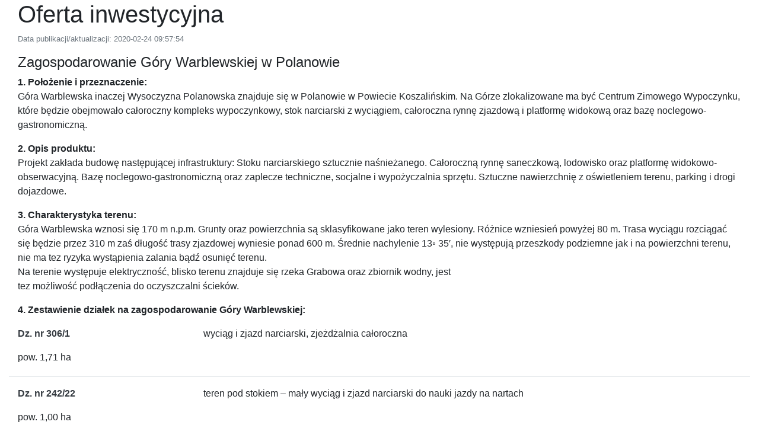

--- FILE ---
content_type: text/html; charset=UTF-8
request_url: https://polanow.pl/drukuj/a19zdHJ1a3R1cmFfdG9w&id=d39b30975b40889d9ff848758773592e
body_size: 1875
content:
<!DOCTYPE html>
<html lang="pl">
<base href="https://polanow.pl">
<head>
    <meta charset="UTF-8">
    <meta name="viewport" content="width=device-width, initial-scale=1.0">
    <meta http-equiv="X-UA-Compatible" content="ie=edge">
    <title>Oferta inwestycyjna</title>
    <link rel="stylesheet" href="https://stackpath.bootstrapcdn.com/bootstrap/4.2.1/css/bootstrap.min.css" integrity="sha384-GJzZqFGwb1QTTN6wy59ffF1BuGJpLSa9DkKMp0DgiMDm4iYMj70gZWKYbI706tWS" crossorigin="anonymous">
</head>
<body>
<div class="container-fluid mt-0">
<h1 class="col-12">Oferta inwestycyjna</h1>
<div class="col-12 text-muted small">Data publikacji/aktualizacji: 2020-02-24 09:57:54</div>
<div class="col-12 mt-3 font-weight-bold"></div>
<div class="col-12 mt-3"></div>
<div class="col-12 mt-3"><h4>Zagospodarowanie G&oacute;ry Warblewskiej w Polanowie</h4>

<p><strong>1. Położenie i przeznaczenie:</strong><br />
G&oacute;ra Warblewska inaczej Wysoczyzna Polanowska znajduje się w Polanowie w Powiecie Koszalińskim. Na G&oacute;rze zlokalizowane ma być Centrum Zimowego Wypoczynku, kt&oacute;re będzie obejmowało całoroczny kompleks wypoczynkowy, stok narciarski z wyciągiem, całoroczna rynnę zjazdową i platformę widokową oraz bazę noclegowo-gastronomiczną. &nbsp;&nbsp;</p>

<p><strong>2. Opis produktu:</strong><br />
Projekt zakłada budowę następującej infrastruktury: Stoku narciarskiego sztucznie naśnieżanego. Całoroczną rynnę saneczkową, lodowisko oraz platformę widokowo-obserwacyjną. Bazę noclegowo-gastronomiczną oraz zaplecze techniczne, socjalne i wypożyczalnia sprzętu. Sztuczne nawierzchnię z oświetleniem terenu, parking i drogi dojazdowe.&nbsp;</p>

<p><strong>3. Charakterystyka terenu:</strong><br />
G&oacute;ra Warblewska wznosi się 170 m n.p.m. Grunty oraz powierzchnia są sklasyfikowane jako teren wylesiony. R&oacute;żnice wzniesień powyżej 80 m. Trasa wyciągu rozciągać się będzie przez 310 m zaś długość trasy zjazdowej wyniesie ponad 600 m. Średnie nachylenie 13◦ 35&prime;, nie występują przeszkody podziemne jak i na powierzchni terenu, nie ma tez ryzyka wystąpienia zalania bądź osunięć terenu.<br />
Na terenie występuje elektryczność, blisko terenu znajduje się rzeka Grabowa oraz zbiornik wodny, jest<br />
tez możliwość podłączenia do oczyszczalni ściek&oacute;w.</p>

<p><strong>4. Zestawienie działek na zagospodarowanie G&oacute;ry Warblewskiej:</strong></p>

<div class="row pb-1 border-bottom mb-3">
<div class="col-md-3">
<p class="font-weight-bold text-dark f18 oswald">Dz. nr 306/1</p>

<p>pow. 1,71 ha</p>
</div>

<div class="col-md-9">
<p>wyciąg i zjazd narciarski, zjeżdżalnia całoroczna</p>
</div>
</div>

<div class="row pb-1 border-bottom mb-3">
<div class="col-md-3">
<p class="font-weight-bold text-dark f18 oswald">Dz. nr 242/22</p>

<p>pow. 1,00 ha</p>
</div>

<div class="col-md-9">
<p>teren pod stokiem &ndash; mały wyciąg i zjazd narciarski do nauki jazdy na nartach</p>
</div>
</div>

<div class="row pb-1 border-bottom mb-3">
<div class="col-md-3">
<p class="font-weight-bold text-dark f18 oswald">Dz. nr 173</p>

<p>pow. 0,45 ha</p>
</div>

<div class="col-md-9">
<p>teren pod stokiem &ndash; sterownia kolei linowej</p>
</div>
</div>

<div class="row pb-1 border-bottom mb-3">
<div class="col-md-3">
<p class="font-weight-bold text-dark f18 oswald">Dz. nr 172</p>

<p>pow. 1,13 ha</p>
</div>

<div class="col-md-9">
<p>stadion &ndash; lodowisko, muszla koncertowa, gastronomia, parking</p>
</div>
</div>

<div class="row pb-1 border-bottom mb-3">
<div class="col-md-3">
<p class="font-weight-bold text-dark f18 oswald">Dz. nr 16/4</p>

<p>pow. 3,38 ha</p>
</div>

<div class="col-md-9">
<p>miejsce na motel &ndash; basen kąpielowy, sala konferencyjna, parkingi</p>
</div>
</div>

<div class="row pb-1 border-bottom mb-3">
<div class="col-md-3">
<p class="font-weight-bold text-dark f18 oswald">Dz. nr 16/3</p>

<p>pow. 0,79 ha</p>
</div>

<div class="col-md-9">
<p>parking</p>
</div>
</div>

<div class="row pb-1 border-bottom mb-3">
<div class="col-md-3">
<p class="font-weight-bold text-dark f18 oswald">Dz. nr 244/2</p>

<p>pow. 3,64 ha</p>
</div>

<div class="col-md-9">
<p>basen wodny &ndash; w części nabrzeżnej wiata edukacyjno-rekreacyjna</p>
</div>
</div>

<div class="row pb-1 border-bottom mb-3">
<div class="col-md-3">
<p class="font-weight-bold text-dark f18 oswald">Dz. nr 208/4</p>

<p>pow. 0,27 ha</p>
</div>

<div class="col-md-9">
<p>rezerwa na parking</p>
</div>
</div>

<div class="row pb-1 border-bottom mb-3">
<div class="col-md-3">
<p class="font-weight-bold text-dark f18 oswald">Dz. nr 168/2</p>

<p>pow. 0,02 ha</p>
</div>

<div class="col-md-9">
<p>miejsce na pob&oacute;r wody do armatek śnieżnych</p>
</div>
</div>

<div class="row pb-1 border-bottom mb-3">
<div class="col-md-3">
<p class="font-weight-bold text-dark f18 oswald">Oddział 306 b</p>

<p>pow. 0,40 ha</p>
</div>

<div class="col-md-9">
<p>park linowy, kawiarnia z wieżą widokową</p>
</div>
</div>

<p>Inwestycję zrealizować chcemy poprzez partnerstwo publiczno-prywatne, aport w postaci gruntu, przy udziale funduszy z Unii Europejskiej. Jesteśmy otwarci na każdą formę wsp&oacute;łpracy.</p>

<h5>Dane kontaktowe:</h5>

<p><strong>Z-ca Burmistrza Piotr G&oacute;rniak</strong><br />
tel. +48 94 3188351<br />
fax : +48 94 3188387<br />
e-mail: <a href="mailto:p.gorniak@polanow.eu">p.gorniak@polanow.eu</a></p></div>
<div class="col-12 mt-3"></div>
<div class="col-12 mt-5 border-top text-center text-muted small">&copy 2000 - 2026 Urząd Miejski w Polanowie. Wszelkie prawa zastrzeżone.</div>
</div>

<script>
window.print();
</script>
</body>
</html>